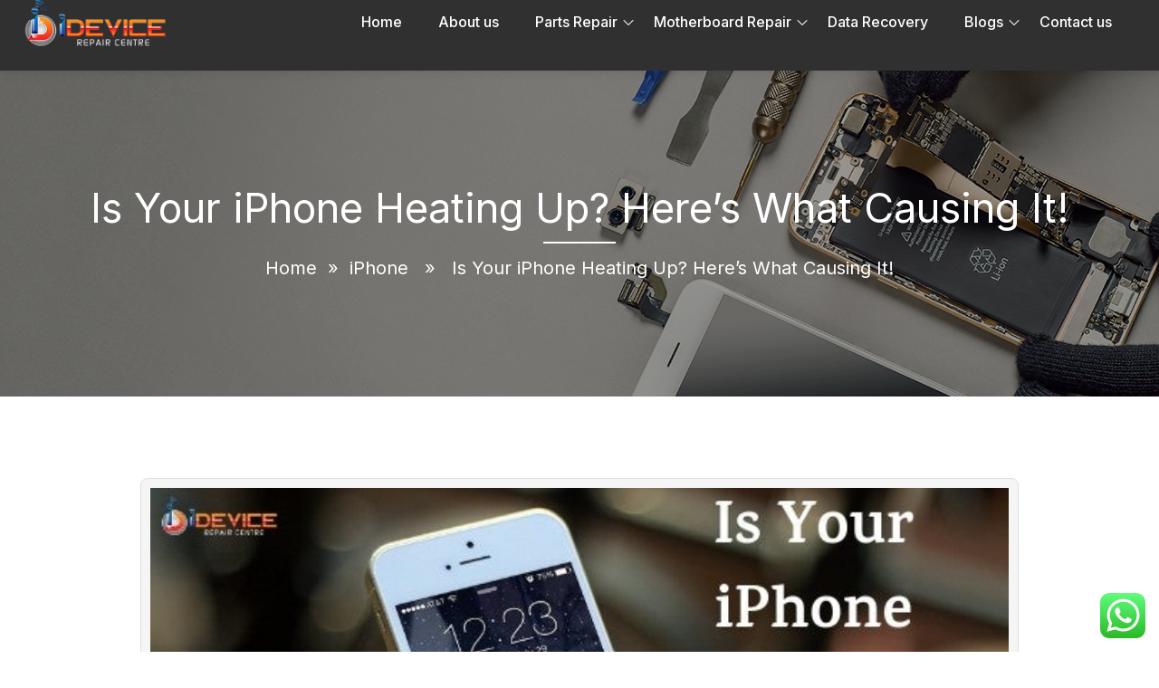

--- FILE ---
content_type: text/css
request_url: https://idevice.sg/wp-content/themes/idevicetheme/custom.css?24385&ver=6.9
body_size: 5274
content:
/*@font-face {
    font-family: 'gilroybold';
    src: url('./fonts/gilroybold.eot');
    src: url('./fonts/gilroybold.eot') format('embedded-opentype'),
         url('./fonts/gilroybold.woff2') format('woff2'),
         url('./fonts/gilroybold.woff') format('woff'),
         url('./fonts/gilroybold.ttf') format('truetype'),
         url('./fonts/gilroybold.svg#gilroybold') format('svg');
}
@font-face {
    font-family: 'GilroyMedium';
    src: url('./fonts/GilroyMedium.eot');
    src: url('./fonts/GilroyMedium.eot') format('embedded-opentype'),
         url('./fonts/GilroyMedium.woff2') format('woff2'),
         url('./fonts/GilroyMedium.woff') format('woff'),
         url('./fonts/GilroyMedium.ttf') format('truetype'),
         url('./fonts/GilroyMedium.svg#GilroyMedium') format('svg');
}
@font-face {
    font-family: 'GilroyRegular';
    src: url('./fonts/GilroyRegular.eot');
    src: url('./fonts/GilroyRegular.eot') format('embedded-opentype'),
         url('./fonts/GilroyRegular.woff2') format('woff2'),
         url('./fonts/GilroyRegular.woff') format('woff'),
         url('./fonts/GilroyRegular.ttf') format('truetype'),
         url('./fonts/GilroyRegular.svg#GilroyRegular') format('svg');
}
*/
@import url('https://fonts.googleapis.com/css2?family=Inter:wght@300;400;500;600&display=swap');
body{font-family: 'Inter';overflow-x: hidden;}
#main {padding: 0;}
p {font-size: 18px;line-height: 1.5;font-style: normal;color:#555;margin: 0 0 15px!important;font-family: 'GilroyRegular';}
h1, h2, h3, h4, h5, h6{font-family: 'Inter' !important;}
label, select, button, p, a, li{font-family: 'Inter' !important;}
.moretag {color: #1289d5;text-decoration: none;font-family: 'Inter' !important;}
/*site container*/
.container {width: 100%;max-width: 1400px;margin: auto;padding-left:25px; padding-right:25px;}
.small-container { width: 100%;max-width: 1000px;margin: auto;padding-left:15px; padding-right:15px;}

/*site Header*/
.site-header {background: #313030;box-shadow: 0 2px 10px 0 rgb(0 0 0 / 10%);}
.site-header {width: 100%;max-width: 100% !important;padding: 0px 0px 10px !important;}
.site-header .site-branding {margin: 0;}
.site-header .header-inner {display: flex;align-items: center;flex-wrap: wrap;}
.site-header .site-branding .site-logo {margin: 0;}
.site-header .site-logo .custom-logo {max-width: 160px;}
.site-header .site-branding .site-title {
    color: #fff;
}

/*site header navigation*/
.site-header #site-navigation ul li a:hover, 
.site-header #site-navigation ul li.current-menu-item>a {color: #e86c29;text-decoration: none;}
.site-header #site-navigation ul li a {font-size: 16px;font-weight: 500;line-height: 1.2;color:#fff;font-family: 'Inter' !important;padding: 15px 20px;}
.site-header #site-navigation ul li ul li a{color:#000;}
.site-header .book-now-item a {background: #1289d5;color: #fff !important;border-radius: 5px;line-height: 1.2;font-size: 18px;margin-left: 20px;}
.site-header .book-now-item a:focus, .site-header .book-now-item a:hover {background: #0e76b9 !important;outline: none !important;text-decoration: none !important;}
.sub-menu-toggle {display: none !important;}
.drop-menu {padding: 12px 0px;position: absolute;right:0px;}

@media only screen and (min-width: 992px) and (max-width: 1100px){.site-header #site-navigation ul li a {font-size: 12px;padding: 15px 18px;}.site-header .site-logo .custom-logo {max-width: 130px;}}
@media screen and (max-width: 991px){
    p {font-size: 16px;}    
    .site-header .header-inner {justify-content: space-between;flex-wrap: nowrap;gap: 35px;}
    .site-header .site-branding .site-logo {position: static !important;padding: 0 !important}
    .site-header #site-navigation {position: static;}
    .site-header #site-navigation .menu-button-container {position: static;padding: 0;}
    .site-header #site-navigation .menu-button-container #primary-mobile-menu:focus {outline: none;}
    .site-header .header-inner .site-branding {margin-right: 0;}
    .site-header #site-navigation .menu-button-container #primary-mobile-menu {position: relative;z-index: 999;padding: 0;}
    .site-header #site-navigation ul li .sub-menu {border: none;display: none;}
    .site-header #site-navigation ul li ul li a {color: #ddd;}
    .site-header #site-navigation ul li a {padding: 12px 0px;border-bottom: 1px solid#535252;}
    .site-header .book-now-item a {margin-left: 20px;display: inline-block;margin-top: 5px;}
    .site-header .drop-menu {width: 30px;height: 30px;padding: 0;text-align: center;z-index: 99;top: 5px;}
    .site-header .primary-menu-container {background: #313030 !important;}
}
@media screen and (min-width: 992px){
    .site-header .primary-navigation > div > .menu-wrapper > li > .sub-menu {box-shadow: 0 4px 24px 0 rgb(0 0 0 / 12%);border: none !important;border-radius: 5px;overflow: hidden;}
    .site-header .primary-navigation > div > .menu-wrapper > li > .sub-menu:after, 
    .site-header .primary-navigation > div > .menu-wrapper > li > .sub-menu:before{display: none;}
    .site-header #site-navigation ul li .sub-menu li a {padding-bottom: 5px;}
    .site-header #site-navigation ul li .sub-menu li:last-child a {padding-bottom: 15px;}
}

@media screen and (min-width: 767px){
    .site-header {position: sticky;top: 0;background: #313030;z-index: 9;}
    .site-header .primary-navigation {margin-right: 20px;}

}

/*default spacing*/
.section-pad{padding: 100px 0;}
.space100{padding: 100px 0;}
.space50{padding: 50px 0;}
.no-padding {padding: 0 !important;}
.mt-0{margin-top:0 !important;}
.mt-10{margin-top:10px !important;}
.mt-20{margin-top:20px !important;}
.mt-30{margin-top:30px;}
.mt-40{margin-top:40px;}
.mt-50{margin-top:50px !important;}
.mt-70{margin-top:70px !important;}
.mt-100{margin-top:100px;}

.mb-0{margin-bottom:0 !important;}
.mb-10{margin-bottom:10px !important;}
.mb-20{margin-bottom:20px !important;}
.mb-30{margin-bottom:30px;}
.mb-40{margin-bottom:40px;}
.mb-50{margin-bottom:50px !important;}
.mb-70{margin-bottom:70px !important;}

.pt-0{padding-top:0px;}
.pt-50{padding-top:50px;}
.pt-70{padding-top:70px;}
.pt-100{padding-top:100px;}

.pb-0{padding-bottom:0px !important;}
.pb-20{padding-bottom:20px !important;}
.pb-30{padding-bottom:30px;}
.pb-50{padding-bottom:50px;}
.pb-70{padding-bottom:70px;}
.pb-100{padding-bottom:100px;}

/*default title*/ 
.title20 {font-size: 20px;line-height: 1.4;font-family: 'Inter' !important;}
.title24 {font-size: 24px;line-height: 1.2;font-family: 'Inter';}
.title26 {font-size: 26px;line-height: 1.2;font-family: 'Inter';}
.title28 {font-size: 28px;line-height: 1.2;font-family: 'Inter';}
.title30 {font-size: 30px;line-height: 1.2;font-family: 'Inter';}
.title32 {font-size: 32px;line-height: 1.2;font-family: 'Inter';}
.title38 {font-size: 38px;line-height: 1.2;font-family: 'Inter';}
.title45 {font-size: 45px;line-height: 1.2 !important;font-family: 'Inter' !important;}
.title-line:after {content: "";background: #e86c29;width: 90px;height: 2px;display: block;margin: 16px auto 20px;}

@media only screen and (max-width: 991px){
    div.container {padding-left: 15px; padding-right: 15px;}
    .section-pad {padding: 60px 0;}
    .title45 {font-size: 30px !important;}
    .title32 {font-size: 24px !important;}
    .title20 {font-size: 16px !important;}  
    .title28 {font-size: 24px !important;}
    .title38 {font-size: 30px !important;}
}

/*default css*/
.text-center{text-align: center !important;}
.text-uppercase {text-transform: uppercase;}
.wp-block-button__link {padding: 15px 25px !important;font-size: 16px !important;line-height: 1.2 !important;border-radius: 5px !important;word-break: normal;}
.gray-card-box{border-radius: 8px;background-color: #f5f5f5;border: 1px solid#ddd;padding: 10px;}
.white-card-box {border-radius: 8px;background-color: #fff;border: 1px solid#ddd;padding: 10px;}

.wp-block-button .wp-block-button__link {border: none !important; padding: 15px 25px !important;font-size: 16px !important;word-break: normal;line-height: 1.2 !important;}


/*default color*/
.text-white{color:#fff !important;}
.text-black{color:#000 !important;}
.gray-bg {background: #f5f5f5;}

/*hero banner section*/
.hero-banner .wp-block-cover.has-parallax {padding: 0;justify-content: flex-start;}
.wp-block-columns {justify-content: center;}

@media only screen and (min-width: 1024px) and (max-width: 1060px){.hero-banner .wp-block-column .wp-block-cover {min-height: 100% !important;width: 100%;padding: 100px 0;}}
@media only screen and (min-width: 768px) and (max-width: 1023px){
    .hero-banner .wp-block-column .wp-block-cover {min-height: 100% !important;width: 100%;padding: 100px 0;}
    .video-section .wp-block-column .wp-block-columns .contact-column {flex-basis: calc(50% - 0em)!important;}   

}

@media only screen and (max-width: 767px){
    .hero-banner .wp-block-column .wp-block-cover {min-height: 100% !important;width: 100%;}
    .hero-banner .wp-block-column p br {display: none;}
    .inner_header_banner {background-position: center right !important;}
    .hero-banner .wp-block-column .wp-block-cover .wp-block-cover__inner-container {width: 100%;}   

}

/*Banner form*/
.wp-block-column.banner-form {
    background: rgba(255, 255, 255, 1);
    padding: 30px;
    padding-bottom: 0;
    border: 15px solid rgba(255, 255, 255, 0.2);
}
.wp-block-column.banner-form h2 {
    background: #e86c29;
    text-align: center;
    padding: 30px;
    margin: -43px !important;
    margin-bottom: 0 !important;
    color: #fff !important;
    text-transform: uppercase;
    position: relative;
}
.wp-block-column.banner-form h2:after {
    content: '';
    border-left: 15px solid transparent;
    border-right: 15px solid transparent;
    border-top: 15px solid #e86c29;
    position: absolute;
    left: 50%;
    top: 100%;
    transform: translateX(-50%);
}
.wp-block-column.banner-form form label{color: #222;}
.wp-block-column.banner-form form input,.wp-block-column.banner-form .gform_wrapper .gform_fields .gfield textarea{border:1px solid #c4c4c4;background-color: rgba(255, 255, 255, 0.5);}
.wp-block-column.banner-form .gform_wrapper.gravity-theme .gfield textarea.large {
    height: 100px;
    resize: none;    
}
#gform_wrapper_1{margin-bottom: 0;}
@media (max-width: 749px){
    .wp-block-column.banner-form{
        padding: 20px;
    }
    .wp-block-column.banner-form h2{
        margin: -20px !important;
        margin-bottom: 0 !important;
    }
}
@media(min-width: 749px){
.wp-block-column.banner-form div.gform_fields{
    display:-webkit-box;display:-ms-flexbox;display:flex;-ms-flex-wrap:wrap;flex-wrap:wrap;
    -webkit-box-pack:justify!important;-ms-flex-pack:justify!important;justify-content:space-between!important
}
.wp-block-column.banner-form .gform_fields #field_1_1,
.wp-block-column.banner-form .gform_fields #field_1_2{
    width: 49%;
}
.wp-block-column.banner-form #field_1_5{width: 100%;}
.banner-content{margin-bottom: auto !important;}
.section-pad{padding: 60px 0 !important;}
}
/*highlight banner section*/
.highlight-banner-section .highlights-column {border: 1px dashed#ddd;padding: 15px;border-radius: 5px;}
.highlight-banner-section .highlights-column {display: flex;align-items: center;gap: 20px;height: 100%;min-height: 80px;}
.highlight-banner-section .highlights-column .wp-block-image {margin: 0;max-width: 20px;}
.highlight-banner-section .highlights-column .wp-block-image img {filter: brightness(0) invert(1);height: 30px;}
.highlight-banner-section .highlights-column h4,
.highlight-banner-section .highlights-column h3,
.highlight-banner-section .highlights-column a {margin: 0;color:#fff;font-size: 20px;text-decoration: none;line-height: 1.2;font-weight: 400;font-family: 'GilroyMedium' !important;}
.highlight-banner-section {background: #e86c29;}

/*checkout section*/
.checkout-column .wp-block-cover {height: 100%;}
.checkout-column2 .wp-block-cover {min-height: 260px;height: 260px;}

/*contact form*/
.contact-column {padding: 30px;background: #f5f5f5;border: 1px solid#ddd;margin: 0 !important;}
.contact-form-col.contact-column {background: #313030;}
.contact-column .text-black:after {background:#e86c29; width: 50px;height: 2px;display: block;content: "";margin: 5px 0;}
.contact-column .text-white:after {background: #fff; width: 50px;height: 2px;display: block;content: "";margin: 5px 0;}
.contact-form-col .gform_wrapper .gform_fields .gfield{margin:0 0 10px !important;}
.contact-form-col .gform_wrapper .gform_fields .gfield input, .gform_wrapper .gform_fields .gfield textarea{margin: 0;width: 100% !important; background: #fff; border: 1px solid#ddd; height:40px;border-radius: 5px; color: #000;font-size: 16px !important;padding: 10px 15px!important;} 
.contact-form-col .gform_wrapper .gform_fields .gfield input:focus, .gform_wrapper .gform_fields .gfield textarea:focus{outline: none !important;}
.contact-form-col .gform_wrapper .gform_fields .gfield input::placeholder, 
.gform_wrapper .gform_fields .gfield textarea::placeholder {color: #999;}
.contact-form-col .gform_wrapper .gform_fields .gfield textarea{height:90px !important;resize: none;}
.contact-form-col .gform_wrapper .validation_error {display: none;}
.contact-form-col .gform_wrapper .gform_button {background: #e86c29 !important;border: none !important; padding: 15px 25px!important; display: block; text-decoration: none !important; line-height: 1 !important; font-size: 16px !important;border-radius: 5px; font-family: 'GilroyRegular' !important; }
.contact-form-col .gform_wrapper .gform_button:hover{background: #cb5718 !important;border-color: #cb5718 !important;color:#fff;}
.contact-form-col .gform_wrapper .validation_message {font-size: 14px !important;padding: 0 5px !important;}
.contact-form-col .gform_confirmation_wrapper .gform_confirmation_message {text-align: left;font-size: 16px;}
.contact-form-col .gform_wrapper .gform_fields .gfield label {color:#fff !important;line-height: 1.1;font-family: 'gilroybold'!important;font-size: 14px;margin-bottom: 5px !important;margin-top: 0 !important;}
.contact-form-col .gform_wrapper .top_label div.ginput_container {margin-top: 0 !important;}
.contact-form-col .gform_wrapper .gform_fields {display: block !important;}
.contact-form-col .gform_wrapper .gform_footer {margin-top: 5px !important;padding: 0 !important;}

.main-contact-us .contact-info{padding-left: 0;}
.main-contact-us .contact-info li {margin-bottom: 15px;font-size: 16px;list-style:none;line-height: 1.5;position: relative;padding-left: 35px;color: #000;}
.main-contact-us .contact-info li a{color:#000;}
.main-contact-us .contact-info li a:hover{color:#1289d5;}
.main-contact-us .contact-info li img {position: absolute;left: 0;top: 2px;}

/*video section*/
.video-section .wp-block-column .wp-block-columns {border-radius: 8px;overflow: hidden;}
@media only screen and (min-width: 767px){
    .row-reverse{display: flex;flex-direction: row-reverse;}
    .text-image-section .row-reverse .wp-block-column:first-child {margin-left:2rem;}   
    .text-image-section .row-reverse .wp-block-column:last-child{margin-left:0rem}
    .contact-column .wp-block-embed iframe {height: 100% /*390px*/ !important;max-height: 390px !important;}

}    


/*brands section*/
.brands-section .blocks-gallery-grid {align-items: center;}
.brands-section .blocks-gallery-grid .blocks-gallery-item {align-items: center;border-radius: 8px;background-color: #f5f5f5;border: 1px solid#ddd;}

/*blog section*/
/*.blog-section .blog-grid {display: flex;align-items: flex-start;justify-content: center;flex-wrap: wrap;gap: 30px 18px;}*/
.blog-section .blog-grid {display: grid;margin: 0;grid-template-columns: repeat(auto-fit, minmax(320px, 1fr));grid-gap: 2rem;flex-wrap: wrap;}
.blog-section .blog-grid article a {display: inline-block;width: 100%;}
.blog-section .blog-grid article .attachment-post-thumbnail {height: 260px !important;max-width: 100% !important;object-fit: cover;}

.blog-section .blog-grid article {margin: 0;width: 100%;border-radius: 8px;background-color: #f5f5f5;border: 1px solid#ddd;padding: 10px;}
.blog-section .blog-grid article .entry-title {font-size: 22px;}
.blog-section .blog-grid article .entry-title a {text-decoration: none; font-family: 'gilroybold' !important;}
.blog-section .blog-grid article .entry-header span {font-size: 1rem;color: rgba(0,0,0,.5);padding: 0 3px;}
.blog-section .blog-grid article .entry-content {margin: 0;}
.blog-section .blog-grid article .entry-header {padding-bottom: 15px;}
.blog-section .blog-grid article .more-link {background: #e86c29; color: #fff; text-decoration: none; width: 130px;display: block;text-align: center; padding: 12px 12px; margin-top: 20px; line-height: 1.2; border-radius: 5px; font-size: 16px; }
.blog-section .blog-grid article .more-link:hover{background: #cb5718;}


.blog-pagination {border: none;padding: 0;margin: 0;}
.blog-pagination .page-numbers {padding: 7px 10px; border: 1px solid#ddd; font-size: 16px; text-decoration: none; }
.blog-pagination .page-numbers.current, .blog-pagination .page-numbers:hover{background: #333; color: #fff;}


@media only screen and (min-width: 768px) and (max-width: 1023px){
    .blog-section .blog-grid article .attachment-post-thumbnail {min-height: 170px !important;object-fit: cover;}
    .checkout-column .wp-block-cover .wp-block-cover__inner-container {width: calc(100% - calc(0 * var(--global--spacing-vertical)));}
    body .main-contact-us .contact-column{flex-basis: calc(50% - 0em)!important;}
    .inner-parts-repair .wp-block-columns .wp-block-column {flex-basis: calc(100% - 0em)!important;}
    .inner-parts-repair .wp-block-columns .wp-block-column:nth-child(2n) {margin-left: 0em;}
    .contact-video-section .wp-block-columns .wp-block-column {flex-basis: calc(50% - 0em)!important;}

}   

@media only screen and (max-width: 767px){
    .contact-column {padding: 20px;}
    .blog-section .blog-grid article {width: 100%;}


}

.single-blog-section ul, .single-blog-section ol{padding-left: 25px;}
.single-blog-section ul li, .single-blog-section ol li{color:#555;font-size: 18px;font-family: 'GilroyRegular' !important;}
.single-blog-section ul.wp-block-social-links {margin: 0;padding: 0;}

/*inner blog post page comments section*/
#comments {background: #fff;width:100%;max-width:800px;padding: 20px;border-radius: 5px;border: 1px solid#ddd; margin: 0 auto 0;}
#comments .comment-reply-title {justify-content: flex-start;font-size: 32px;color: #000;margin-bottom: 5px;text-transform: uppercase;}
#comments .comment-form {gap: 20px;margin-top: 0;}
#comments .comment-form p {margin-bottom: 0 !important;text-align: left;}
#comments .comment-form p label {text-align: left;font-size: 16px;font-family: 'GilroyMedium';}
#comments .comment-form p input, 
#comments .comment-form p textarea {border: 1px solid#ddd;background: #f5f5f5;border-radius: 5px;margin-bottom: 0;font-size:16px;}
#comments .comment-form p input:focus, 
#comments .comment-form p textarea:focus{outline:1px;}
#comments .comment-form p textarea{height:100px;resize: none;}
#comments .comment-form #submit{background: #e86c29;border:1px solid#e86c29;color: #fff;padding: 10px 20px;font-size: 16px;}
#comments .comment-form #submit:hover{background:#cb5718;}
#comments .comment-form .comment-form-cookies-consent {margin-top: 20px !important;}
#comments .comment-form p input[type=checkbox] {width: 20px;height: 20px;}


/*site-footer*/
.site-footer {background: #313030; max-width: 100% !important; padding: 0 !important;margin-top: 0px;}
.site-footer .container {margin: auto;}
.site-footer .widget-area {margin: 0;padding: 40px 0;max-width: 100%;grid-template-columns: repeat(4, 1fr);column-gap: 20px;}
.site-footer .widget-area .footer-title {font-size: 19px;color: #fff;}
.site-footer .footer-title:after {content: "";background: #e86c29;width: 50px;height: 2px;display: block;margin: 10px 0;}
.site-footer .widget-area ul li a {color: #fff;text-decoration: none;font-size: 16px;}

.site-footer ul.menu li a {padding: 10px 0; -webkit-transition: .2s ease-in; -o-transition: .2s ease-in; transition: .2s ease-in; }
.site-footer ul.menu li a:before {content: ""; display: inline-block; vertical-align: middle; background: url(https://idevice.sg/wp-content/uploads/2022/01/arrow.png); width: 16px; height: 16px; background-size: 14px; background-repeat: no-repeat; padding-left: 15px; }
.site-footer ul.menu li:hover a {padding-left: 5px;}
.site-footer .widget-area p, 
.site-footer .widget-area a {color: #fff;font-size: 14px;text-decoration: none;}
.site-footer .widget-area a:hover{color:#e86c29 !important;}
.site-footer .widget-area p.title20{color: #fff;font-size: 18px;font-weight: 600;}
.site-footer .widget-area #block-5 p{margin-bottom: 5px !important;}
.site-footer .widget-area #block-5.widget_block .title20.mb-20 {margin-bottom: 15px !important;}
.site-footer .widget-area #block-5 p a{color: #fff;}

.site-footer .widget-area .widget_block ul {margin: 0;}
.site-footer .widget-area .widget_block h2 {margin: 30px 0 10px !important;color: #fff;}
.site-footer .widget-area .widget_block form .tnp-submit {width: auto;}
.site-footer .widget-area .widget_block .wp-block-gallery {margin-top: 0;}
.site-footer .widget-area .widget_block .blocks-gallery-grid li {margin: 0;}
.site-footer .widget-area .widget_block .blocks-gallery-grid li img{width: 85px;}
.site-footer .widget_block .wp-block-tnp-minimal p {margin-bottom: 6px !important; font-size: 1.125rem;text-decoration: none;font-weight: 600;font-family: 'gilroybold' !important;}
.site-footer .widget-area .widget_block form input {height: 45px;border: none;margin: 0;}

.site-footer .contact-info li {margin-bottom: 15px;font-size: 16px;line-height: 1.5;position: relative;padding-left: 30px;color: #fff;}
.site-footer .contact-info li a{color:#fff;text-decoration: none;}
.site-footer .contact-info li a:hover{color:#e86c29;}
.site-footer .contact-info li img {position: absolute;left: 0;top: 2px;}
.site-footer .widget-area .wp-block-social-links a:hover {color: #fff !important;}

.site-footer .widget-area .wp-block-social-links {margin-top: 20px !important;}
.site-footer .widget-area .wp-block-social-links li a {padding: 6px 0; width: 35px; height: 35px; border: 1px solid#fff; border-radius: 50%; text-align: center;justify-content: center; }
.site-footer .widget-area .wp-block-social-links li a:hover {background: #e86c29;border-color: #e86c29;}
.site-footer .widget-area .wp-block-social-links li svg path {color: #fff;}

/*site footer info*/
.site-footer .site-info {border-top: 1px solid rgba(255,255,255,.1);padding: 30px 0;text-align: center;}
.site-footer .site-info p, 
.site-footer .site-info p a {margin: 0 !important;color: rgba(250,250,250,.8);font-size: 14px;text-decoration: none;}
.site-footer .site-info p a:hover{color:#e86c29;}

@media only screen and (min-width: 768px) and (max-width: 1023px){
    .site-footer .widget-area {grid-template-columns: repeat(2, 1fr);}
    .site-footer .widget-area section#block-27 {padding-left: 0 !important;}

}

@media only screen and (min-width: 767px){
    .site-footer .widget-area section#block-27 {padding-left: 60px;}

}

.quote-btn .wp-block-button a {
    padding: 18px 25px !important;
    font-size: 16px !important;
    letter-spacing: 1.3px;
    font-family: 'gilroybold' !important;
}

/*inner page banner*/
.inner_header_banner {background-repeat: no-repeat;background-size: cover !important;position: relative;}
.inner_header_banner:before {content: ""; background-color: rgba(0,0,0,0.4); position: absolute; top: 0; bottom: 0; left: 0; right: 0; }
.inner_header_banner .inner_header_content .title45:after{content: "";background: #fff;width: 80px;height: 2px;display: block;margin: 10px auto;}
.inner_header_content{position: relative;}
.inner_header_banner .inner_header_content .breadcrumb, 
.inner_header_banner .inner_header_content .breadcrumb a {color: #fff;text-decoration: none;}

@media only screen and (min-width: 767px){
    .inner_header_banner {height: 360px;}
    .inner_header_banner .inner_header_content {position: absolute;top: 50%;transform: translateY(-50%);left: 0; right: 0;max-width: 1400px;padding-left: 25px;padding-right: 25px;margin: auto;}
}

.contact-column ul {padding-left: 25px;margin: 0 !important;}
.contact-column ul li { font-size: 18px;color:#555;}
.contact-column .title38.mb-0 {margin-bottom: 10px !important;}

.inner-content-section ul {padding-left: 25px;}
.inner-content-section ul li{color:#555;}

/*blog page*/
.main-blog .wp-block-latest-posts__list li{border-radius: 8px;background-color: #f5f5f5;border: 1px solid#ddd;padding: 10px;}
.single-post-img .wp-post-image {width: 100% !important;height: 100% !important;max-width: 100%!important;}
.search-result-form .search-form input {height: 50px; padding: 10px 25px; border: 1px solid#ddd; margin: 0 !important; line-height: 1; font-size: 14px; }
.search-result-form .search-form input:focus {outline: none;}
.search-result-form .search-form input.search-submit:hover{background: #000;}
.search-result-content article {border-radius: 8px; background-color: #f5f5f5; border: 1px solid#ddd; padding: 10px; margin-bottom: 30px; }
.search-result-content article .entry-title {font-size: 30px;}
.search-result-content article .entry-title a {text-decoration: none;font-family: 'gilroybold' !important;}
.search-result-content article .more-link {background: #e86c29; color: #fff; text-decoration: none; width: 130px;display: block;text-align: center; padding: 12px 12px; margin-top: 20px; line-height: 1.2; border-radius: 5px; font-size: 16px; }
.search-result-content article .more-link:hover{background: #cb5718;}
.search-result-content article .entry-header span {font-size: 1rem;color: rgba(0,0,0,.5);}

.brands-section .wp-block-gallery.has-nested-images figure.wp-block-image img{
    width: auto;
    max-width: 160px !important;
    margin: auto;
}
@media (max-width: 680px){
    .wp-block-column.banner-form{
        background: rgb(255, 255, 255);
        border: 0px solid rgba(255, 255, 255, 0.2);
        padding-bottom: 0 !important;
    }
    .section-pad {
        padding: 30px 0;
    }
}

/*New header*/
#masthead{
    row-gap: 15px;
}
#top-header {
    display: flex;
    justify-content: space-between;
    width: 100%;
    padding-bottom: 15px;
    
}
.site-header .site-branding {
    margin: 0;
    flex: 1;
}
#block-33 {
    flex: 1 1 60%;
    background: #e86c29;
    margin: 0;
    padding: 5px;
    line-height: ;
}
#block-33 .container .wp-block-columns .wp-block-column{
    line-height: 1.1;
}
#block-33 .container .wp-block-columns .wp-block-column:first-child{
    flex: 1 1 23%;
}
#block-33 p {
    margin-bottom: 0 !important;
    font-size: 14px;
    color: #fff;
    display: inline-block;
}
#block-33 a{color: #fff;text-decoration: none;}
#block-33 div p:first-child {
    font-weight: 600;
}
@media(max-width: 991px){
    #block-33{display: none;}
}
.border-box{
    border:4px solid #eaeaea;
    border-radius: 10px;
    -webkit-border-radius: 10px;
    transition: all 0.5s;
    -webkit-transition: all 0.5s;
}
.border-box:hover{
    border-color: #e86c29;
}
.border-box .wp-block-image{margin-bottom: 0 !important}
.column-1,.column-2,.column-3,.column-4,.column-5{
    padding-left: 60px;
    position: relative;
}
.column-1:before,.column-2:before,.column-3:before,.column-4:before,.column-5:before{
    content: '';
    position: absolute;
    left: 0;
    top: 0px;
    height: 50px;
    width: 50px;
    background-size: cover;
    background-repeat: no-repeat;
    background-position: center;
    display: block;
}
.column-1:before{
    background-image: url(assets/images/transparent-rate.png);
}
.column-2:before{
    background-image: url(assets/images/highly-qualified-techniques.png);
}
.column-3:before{
    background-image: url(assets/images/warrenty.png);
}
.column-4:before{
    background-image: url(assets/images/fast-turnaround.png);
}
.column-5:before{
    background-image: url(assets/images/we-are-dedicated.png);
}

/*sidebar*/
.page-sidebar-design{
  width: 100%;
  max-width: 1400px;
  margin: auto;
  padding-left: 25px;
  padding-right: 25px;
}
.page-sidebar-design .row{display:-webkit-box;display:-ms-flexbox;display:flex;-ms-flex-wrap:wrap;flex-wrap:wrap;margin-right:-15px;margin-left:-15px}
.col-lg-8,.col-lg-4,.col-md-8,.col-md-4{position:relative;width:100%;min-height:1px;padding-right:15px;padding-left:15px}
@media (min-width:992px){
  .col-lg-8{-webkit-box-flex:0;-ms-flex:0 0 66.666667%;flex:0 0 66.666667%;max-width:66.666667%}
  .col-lg-4{-webkit-box-flex:0;-ms-flex:0 0 33.333333%;flex:0 0 33.333333%;max-width:33.333333%}
}

@media (min-width: 768px){
  .col-md-8{-webkit-box-flex:0;-ms-flex:0 0 66.666667%;flex:0 0 66.666667%;max-width:66.666667%}
  .col-md-4{-webkit-box-flex:0;-ms-flex:0 0 33.333333%;flex:0 0 33.333333%;max-width:33.333333%}
}

.custom-page-sidebar {
    /*background: #e8e5e5;*/
    background: #ffffff;
    box-shadow: 0 0 15px rgba(0,0,0,0.26);
    -webkit-box-shadow: 0 0 15px rgba(0,0,0,0.26);
    padding: 30px;
    padding-top: 10px;
    height: calc(100% - 20px);
    margin-bottom: 20px;
    border-top: 5px solid #e86c29;;
}
.custom-page-sidebar .gform_title {
    text-align: center;
    font-size: 28px !important;
}
.custom-page-sidebar .gform_required_legend{
    text-align: center;
    color: #fff;
}
.custom-page-sidebar .gform_required_legend .gfield_required{
    color: #ffffff;
}
.custom-page-sidebar .gform_heading {
    background: #e86c29;
    margin: -30px;
    margin-bottom: 30px;
    padding: 10px 15px;
    color: #fff;
}
.custom-page-sidebar input[type="text"],
.custom-page-sidebar input[type="email"],
.custom-page-sidebar input[type="tel"],
.custom-page-sidebar input[type="text"]{
    background: transparent;
    border-width: 1px;
    border-color: #c4c4c4;
}
.custom-page-sidebar .ginput_container_textarea textarea.textarea {
    background: transparent;
    resize: none;
    border-color: #c4c4c4;
    border-radius: 0;
    -webkit-border-radius: 0;
}
.custom-page-sidebar input[type="submit"]{
    width: 100%;
}
.page-sidebar-design .entry-content{
    margin-top: 0;
}

/*bottom*/
.footer-video-section .title-line{
    font-size: 45px;
    line-height: 1.2 !important;
    font-family: 'Inter' !important;
}
.wp-block-column.banner-form input[type="submit"]:hover{
    background: #111;
}

--- FILE ---
content_type: application/javascript
request_url: https://idevice.sg/wp-content/themes/idevicetheme/assets/js/custom.js?122227&ver=6.9
body_size: -289
content:
jQuery(document).ready(function($){ 
$("ul.menu-wrapper .sub-menu").before("<span class='drop-menu inactive'><img src='/wp-content/uploads/2022/01/down-arrow-1.png'></span>"); 
$("li.menu-item span.drop-menu").click(function() { 
$('li.parent').next("ul.sub-menu").slideToggle(); })

//jQuery("ul.mega-sub-menu").parent().append("<span class='drop-menu'><i class='fusion-icon-plus'></i></span>"); 
$("li.menu-item span.drop-menu").click(function() { 
$(this).closest('span').toggleClass('inactive'); 
$(this).closest('span').toggleClass('asactive'); 
$(this).children("ul.sub-menu").parent().addClass('menu-item'); 
$(this).parent('.menu-item').children("ul.sub-menu").slideToggle('medium').show(); }); 

}); 